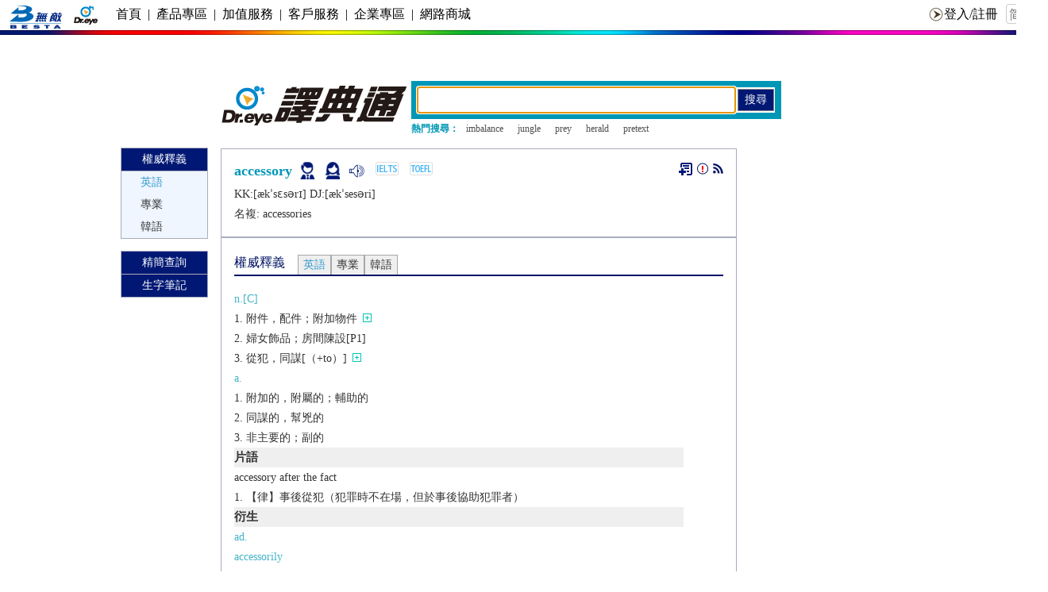

--- FILE ---
content_type: text/html; charset=utf-8
request_url: https://www.google.com/recaptcha/api2/aframe
body_size: 268
content:
<!DOCTYPE HTML><html><head><meta http-equiv="content-type" content="text/html; charset=UTF-8"></head><body><script nonce="0jkMToxM_4DJQ8MaKWIhIg">/** Anti-fraud and anti-abuse applications only. See google.com/recaptcha */ try{var clients={'sodar':'https://pagead2.googlesyndication.com/pagead/sodar?'};window.addEventListener("message",function(a){try{if(a.source===window.parent){var b=JSON.parse(a.data);var c=clients[b['id']];if(c){var d=document.createElement('img');d.src=c+b['params']+'&rc='+(localStorage.getItem("rc::a")?sessionStorage.getItem("rc::b"):"");window.document.body.appendChild(d);sessionStorage.setItem("rc::e",parseInt(sessionStorage.getItem("rc::e")||0)+1);localStorage.setItem("rc::h",'1768988863418');}}}catch(b){}});window.parent.postMessage("_grecaptcha_ready", "*");}catch(b){}</script></body></html>